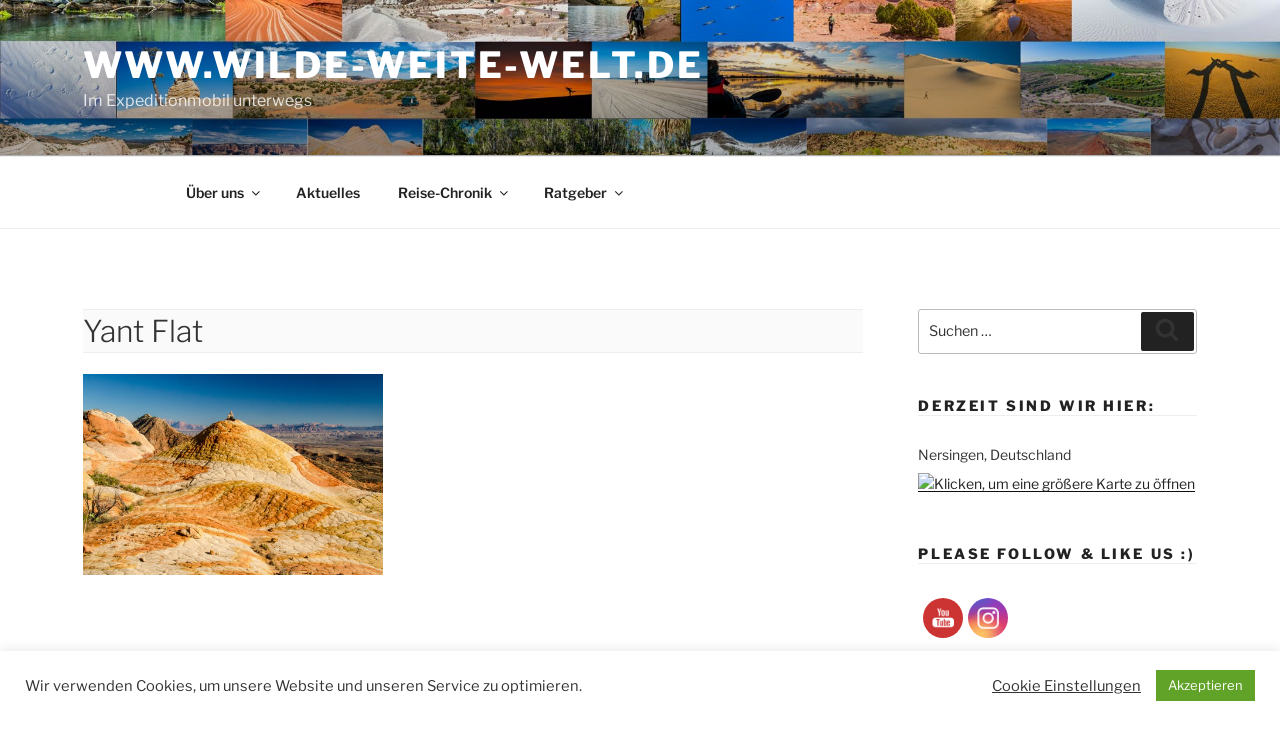

--- FILE ---
content_type: text/css
request_url: https://wilde-weite-welt.de/wp-content/plugins/easy-custom-auto-excerpt/buttons/ecae-buttonskin-white.css?ver=2.5.0
body_size: 43
content:
/* BUTTONS
 ================================================== */

.ecae-button.ecae-buttonskin-white {
	padding-top: 10px;
	padding-bottom: 13px;
	font-size: 14px;
}

.ecae-button.ecae-buttonskin-white a.ecae-link {
	text-decoration: none;
	font-size: inherit;
}

.ecae-button.ecae-buttonskin-white a.ecae-link span {	
	padding: 7px 12px;
	border-width: 1px;
	border-style: solid;

	-webkit-border-radius: 4px;
	-moz-border-radius: 4px;
	border-radius: 4px;

	color: #222;
	border-color: #e6e6e6;
	background: #eee;
}

.ecae-button.ecae-buttonskin-white a.ecae-link:hover span {	
	color: #222;
	border-color: #e6e6e6;
	background: #f9f9f9;
}

--- FILE ---
content_type: text/css
request_url: https://wilde-weite-welt.de/wp-content/plugins/google-maps-widget/css/gmw.css?ver=4.27
body_size: 1181
content:
/*
 * Maps Widget for Google Maps
 * (c) Web factory Ltd, 2012 - 2021
 */

.gmw-header, .gmw-footer {
  padding: 5px;
  font-style: italic;
}

.gmw-map iframe {
  border: none;
  margin: 0;
  padding: 0;
  z-index: 999;
  position: relative;
  background: url(../images/colorbox/loading.gif) no-repeat center center;  
}

#cboxContent .gmw-map {
  height: 100%;
}

.gmw-error {
  color: #ff0000;
}

#cboxClose {
  z-index: 999;
}

/* Colorbox Core Style */
#colorbox, #cboxOverlay, #cboxWrapper{position:absolute; top:0; left:0; z-index:9999; overflow:hidden;}
#cboxWrapper {max-width:none;}
#cboxOverlay{position:fixed; width:100%; height:100%;}
#cboxMiddleLeft, #cboxBottomLeft{clear:left;}
#cboxContent{position:relative; float: left !important; }
#cboxLoadedContent{overflow:auto; -webkit-overflow-scrolling: touch;}
#cboxTitle{margin:0;}
#cboxLoadingOverlay, #cboxLoadingGraphic{position:absolute; top:0; left:0; width:100%; height:100%;}
#cboxLoadingOverlay{background: url(../images/colorbox/loading.gif) no-repeat 50% 50%;}
#cboxPrevious, #cboxNext, #cboxClose, #cboxSlideshow{cursor:pointer;}
.cboxPhoto{float:left; margin:auto; border:0; display:block; max-width:none; -ms-interpolation-mode:bicubic;}
.cboxIframe{width:100%; height:100%; display:block; border:0; padding:0; margin:0;}
#colorbox, #cboxContent, #cboxLoadedContent{box-sizing:content-box; -moz-box-sizing:content-box; -webkit-box-sizing:content-box;}

/* dark */
#cboxOverlay.gmw-dark{background:url(../images/colorbox/dark/overlay.png) repeat 0 0;}
#colorbox.gmw-dark{outline:0;}
.gmw-dark #cboxTopLeft{width:21px; height:21px; background:url(../images/colorbox/dark/controls.png) no-repeat -101px 0;}
.gmw-dark #cboxTopRight{width:21px; height:21px; background:url(../images/colorbox/dark/controls.png) no-repeat -130px 0;}
.gmw-dark #cboxBottomLeft{width:21px; height:21px; background:url(../images/colorbox/dark/controls.png) no-repeat -101px -29px;}
.gmw-dark #cboxBottomRight{width:21px; height:21px; background:url(../images/colorbox/dark/controls.png) no-repeat -130px -29px;}
.gmw-dark #cboxMiddleLeft{width:21px; background:url(../images/colorbox/dark/controls.png) left top repeat-y;}
.gmw-dark #cboxMiddleRight{width:21px; background:url(../images/colorbox/dark/controls.png) right top repeat-y;}
.gmw-dark #cboxTopCenter{height:21px; background:url(../images/colorbox/dark/border.png) 0 0 repeat-x;}
.gmw-dark #cboxBottomCenter{height:21px; background:url(../images/colorbox/dark/border.png) 0 -29px repeat-x;}
.gmw-dark #cboxContent{background:#fff; overflow:hidden;}
.gmw-dark .cboxIframe{background:#fff;}
.gmw-dark #cboxError{padding:50px; border:1px solid #ccc;}
.gmw-dark #cboxLoadedContent{margin-bottom:28px;}
.gmw-dark #cboxTitle{position:absolute; bottom:11px; left:0; text-align:center; width:100%; color:#949494; }
.gmw-dark #cboxCurrent{position:absolute; bottom:4px; left:58px; color:#949494;}
.gmw-dark #cboxLoadingOverlay{background:url(../images/colorbox/dark/loading_background.png) no-repeat center center;}
.gmw-dark #cboxPrevious, .gmw-dark #cboxNext, .gmw-dark #cboxSlideshow, .gmw-dark #cboxClose {border:0; padding:0; margin:0; overflow:visible; width:auto; background:none; }
.gmw-dark #cboxPrevious:active, .gmw-dark #cboxNext:active, .gmw-dark #cboxSlideshow:active, .gmw-dark #cboxClose:active {outline:0;}
.gmw-dark #cboxSlideshow{position:absolute; bottom:4px; right:30px; color:#0092ef;}
.gmw-dark #cboxPrevious{position:absolute; bottom:0; left:0; background:url(../images/colorbox/dark/controls.png) no-repeat -75px 0; width:25px; height:25px; text-indent:-9999px;}
.gmw-dark #cboxPrevious:hover{background-position:-75px -25px;}
.gmw-dark #cboxNext{position:absolute; bottom:0; left:27px; background:url(../images/colorbox/dark/controls.png) no-repeat -50px 0; width:25px; height:25px; text-indent:-9999px;}
.gmw-dark #cboxNext:hover{background-position:-50px -25px;}
.gmw-dark #cboxClose{position:absolute; bottom:0; right:0; background:url(../images/colorbox/dark/controls.png) no-repeat -25px 0; width:25px; height:25px; text-indent:-9999px;}
.gmw-dark #cboxClose:hover{background-position:-25px -25px;}

/* light */
#cboxOverlay.gmw-light {background:#fff;}
#colorbox.gmw-light {outline:0;}
.gmw-light #cboxContent{margin-top:32px; overflow:visible; background:#000;}
.gmw-light .cboxIframe{background:#fff;}
.gmw-light #cboxError{padding:50px; border:1px solid #ccc;}
.gmw-light #cboxLoadedContent{background:#fff; padding:1px; border:1px solid #777;}
.gmw-light #cboxLoadingOverlay{background:#000;}
.gmw-light #cboxTitle{position:absolute; top:-33px; left:0; color:#000;}
.gmw-light #cboxCurrent{position:absolute; top:-22px; right:205px; text-indent:-9999px;}
.gmw-light #cboxPrevious, .gmw-light #cboxNext, .gmw-light #cboxSlideshow, .gmw-light #cboxClose {border:0; padding:0; margin:0; overflow:visible; text-indent:-9999px; width:21px; height:23px; position:absolute; top:-26px; background:url(../images/colorbox/dark/controls.png) no-repeat 0 0;}
.gmw-light #cboxPrevious:active, .gmw-light #cboxNext:active, .gmw-light #cboxSlideshow:active, .gmw-light #cboxClose:active {outline:0;}
.gmw-light #cboxPrevious{background-position:0px 0px; right:44px;}
.gmw-light #cboxPrevious:hover{background-position:0px -25px;}
.gmw-light #cboxNext{background-position:-25px 0px; right:22px;}
.gmw-light #cboxNext:hover{background-position:-25px -25px;}
.gmw-light #cboxClose{background-position:-27px 0px;top:1px;right: 2px;}
.gmw-light #cboxClose:hover{background-position:-27px -25px;}
.gmw-light .cboxSlideshow_on #cboxPrevious, .cboxSlideshow_off .gmw-light #cboxPrevious{right:66px;}
.gmw-light .cboxSlideshow_on #cboxSlideshow{background-position:-75px -25px; right:44px;}
.gmw-light .cboxSlideshow_on #cboxSlideshow:hover{background-position:-100px -25px;}
.gmw-light .cboxSlideshow_off #cboxSlideshow{background-position:-100px 0px; right:44px;}
.gmw-light .cboxSlideshow_off #cboxSlideshow:hover{background-position:-75px -25px;}